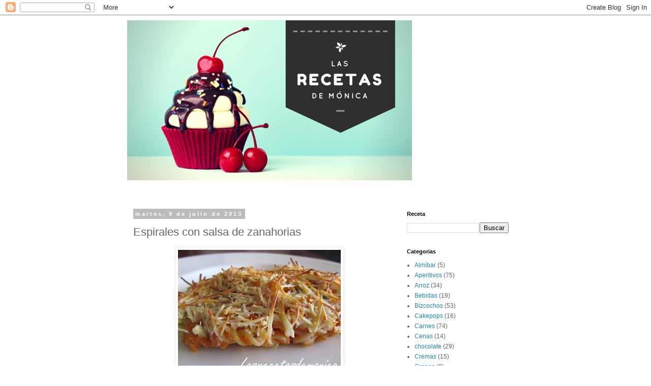

--- FILE ---
content_type: text/html; charset=UTF-8
request_url: http://www.lasrecetasdemonica.com/2013/07/espirales-con-salsa-de-zanahorias.html
body_size: 11620
content:
<!DOCTYPE html>
<html class='v2' dir='ltr' lang='es'>
<head>
<link href='https://www.blogger.com/static/v1/widgets/335934321-css_bundle_v2.css' rel='stylesheet' type='text/css'/>
<meta content='width=1100' name='viewport'/>
<meta content='text/html; charset=UTF-8' http-equiv='Content-Type'/>
<meta content='blogger' name='generator'/>
<link href='http://www.lasrecetasdemonica.com/favicon.ico' rel='icon' type='image/x-icon'/>
<link href='http://www.lasrecetasdemonica.com/2013/07/espirales-con-salsa-de-zanahorias.html' rel='canonical'/>
<link rel="alternate" type="application/atom+xml" title="Las recetas de Mónica - Atom" href="http://www.lasrecetasdemonica.com/feeds/posts/default" />
<link rel="alternate" type="application/rss+xml" title="Las recetas de Mónica - RSS" href="http://www.lasrecetasdemonica.com/feeds/posts/default?alt=rss" />
<link rel="service.post" type="application/atom+xml" title="Las recetas de Mónica - Atom" href="https://www.blogger.com/feeds/2581434584047918416/posts/default" />

<link rel="alternate" type="application/atom+xml" title="Las recetas de Mónica - Atom" href="http://www.lasrecetasdemonica.com/feeds/525395769137425885/comments/default" />
<!--Can't find substitution for tag [blog.ieCssRetrofitLinks]-->
<link href='https://blogger.googleusercontent.com/img/b/R29vZ2xl/AVvXsEiDpiP3LMCa3x_kpgQ2YzQxcbCpsqTZ7_KvGr2Fcm98cu_jSJ3Xd-hN4SA05SZVGlzfzdA0hsLJK1cI9aTkakapRWPTqbn1njnLHdJ8j3VzWjXMFC7KqvT0ULqkzq0_6CbG8gUNdIeexNs/s320/jo.JPG' rel='image_src'/>
<meta content='http://www.lasrecetasdemonica.com/2013/07/espirales-con-salsa-de-zanahorias.html' property='og:url'/>
<meta content='Espirales con salsa de zanahorias' property='og:title'/>
<meta content='   Esta receta es original del blog de Nora, he adaptado las cantidades y le he añadido el gratinado de queso. Os dejo la receta tal y como ...' property='og:description'/>
<meta content='https://blogger.googleusercontent.com/img/b/R29vZ2xl/AVvXsEiDpiP3LMCa3x_kpgQ2YzQxcbCpsqTZ7_KvGr2Fcm98cu_jSJ3Xd-hN4SA05SZVGlzfzdA0hsLJK1cI9aTkakapRWPTqbn1njnLHdJ8j3VzWjXMFC7KqvT0ULqkzq0_6CbG8gUNdIeexNs/w1200-h630-p-k-no-nu/jo.JPG' property='og:image'/>
<title>Las recetas de Mónica: Espirales con salsa de zanahorias</title>
<style id='page-skin-1' type='text/css'><!--
/*
-----------------------------------------------
Blogger Template Style
Name:     Simple
Designer: Blogger
URL:      www.blogger.com
----------------------------------------------- */
/* Content
----------------------------------------------- */
body {
font: normal normal 12px 'Trebuchet MS', Trebuchet, Verdana, sans-serif;
color: #666666;
background: #ffffff none repeat scroll top left;
padding: 0 0 0 0;
}
html body .region-inner {
min-width: 0;
max-width: 100%;
width: auto;
}
h2 {
font-size: 22px;
}
a:link {
text-decoration:none;
color: #2288bb;
}
a:visited {
text-decoration:none;
color: #888888;
}
a:hover {
text-decoration:underline;
color: #33aaff;
}
.body-fauxcolumn-outer .fauxcolumn-inner {
background: transparent none repeat scroll top left;
_background-image: none;
}
.body-fauxcolumn-outer .cap-top {
position: absolute;
z-index: 1;
height: 400px;
width: 100%;
}
.body-fauxcolumn-outer .cap-top .cap-left {
width: 100%;
background: transparent none repeat-x scroll top left;
_background-image: none;
}
.content-outer {
-moz-box-shadow: 0 0 0 rgba(0, 0, 0, .15);
-webkit-box-shadow: 0 0 0 rgba(0, 0, 0, .15);
-goog-ms-box-shadow: 0 0 0 #333333;
box-shadow: 0 0 0 rgba(0, 0, 0, .15);
margin-bottom: 1px;
}
.content-inner {
padding: 10px 40px;
}
.content-inner {
background-color: #ffffff;
}
/* Header
----------------------------------------------- */
.header-outer {
background: transparent none repeat-x scroll 0 -400px;
_background-image: none;
}
.Header h1 {
font: normal normal 40px 'Trebuchet MS',Trebuchet,Verdana,sans-serif;
color: #000000;
text-shadow: 0 0 0 rgba(0, 0, 0, .2);
}
.Header h1 a {
color: #000000;
}
.Header .description {
font-size: 18px;
color: #000000;
}
.header-inner .Header .titlewrapper {
padding: 22px 0;
}
.header-inner .Header .descriptionwrapper {
padding: 0 0;
}
/* Tabs
----------------------------------------------- */
.tabs-inner .section:first-child {
border-top: 0 solid #dddddd;
}
.tabs-inner .section:first-child ul {
margin-top: -1px;
border-top: 1px solid #dddddd;
border-left: 1px solid #dddddd;
border-right: 1px solid #dddddd;
}
.tabs-inner .widget ul {
background: transparent none repeat-x scroll 0 -800px;
_background-image: none;
border-bottom: 1px solid #dddddd;
margin-top: 0;
margin-left: -30px;
margin-right: -30px;
}
.tabs-inner .widget li a {
display: inline-block;
padding: .6em 1em;
font: normal normal 12px 'Trebuchet MS', Trebuchet, Verdana, sans-serif;
color: #000000;
border-left: 1px solid #ffffff;
border-right: 1px solid #dddddd;
}
.tabs-inner .widget li:first-child a {
border-left: none;
}
.tabs-inner .widget li.selected a, .tabs-inner .widget li a:hover {
color: #000000;
background-color: #eeeeee;
text-decoration: none;
}
/* Columns
----------------------------------------------- */
.main-outer {
border-top: 0 solid transparent;
}
.fauxcolumn-left-outer .fauxcolumn-inner {
border-right: 1px solid transparent;
}
.fauxcolumn-right-outer .fauxcolumn-inner {
border-left: 1px solid transparent;
}
/* Headings
----------------------------------------------- */
div.widget > h2,
div.widget h2.title {
margin: 0 0 1em 0;
font: normal bold 11px 'Trebuchet MS',Trebuchet,Verdana,sans-serif;
color: #000000;
}
/* Widgets
----------------------------------------------- */
.widget .zippy {
color: #999999;
text-shadow: 2px 2px 1px rgba(0, 0, 0, .1);
}
.widget .popular-posts ul {
list-style: none;
}
/* Posts
----------------------------------------------- */
h2.date-header {
font: normal bold 11px Arial, Tahoma, Helvetica, FreeSans, sans-serif;
}
.date-header span {
background-color: #bbbbbb;
color: #ffffff;
padding: 0.4em;
letter-spacing: 3px;
margin: inherit;
}
.main-inner {
padding-top: 35px;
padding-bottom: 65px;
}
.main-inner .column-center-inner {
padding: 0 0;
}
.main-inner .column-center-inner .section {
margin: 0 1em;
}
.post {
margin: 0 0 45px 0;
}
h3.post-title, .comments h4 {
font: normal normal 22px 'Trebuchet MS',Trebuchet,Verdana,sans-serif;
margin: .75em 0 0;
}
.post-body {
font-size: 110%;
line-height: 1.4;
position: relative;
}
.post-body img, .post-body .tr-caption-container, .Profile img, .Image img,
.BlogList .item-thumbnail img {
padding: 2px;
background: #ffffff;
border: 1px solid #eeeeee;
-moz-box-shadow: 1px 1px 5px rgba(0, 0, 0, .1);
-webkit-box-shadow: 1px 1px 5px rgba(0, 0, 0, .1);
box-shadow: 1px 1px 5px rgba(0, 0, 0, .1);
}
.post-body img, .post-body .tr-caption-container {
padding: 5px;
}
.post-body .tr-caption-container {
color: #666666;
}
.post-body .tr-caption-container img {
padding: 0;
background: transparent;
border: none;
-moz-box-shadow: 0 0 0 rgba(0, 0, 0, .1);
-webkit-box-shadow: 0 0 0 rgba(0, 0, 0, .1);
box-shadow: 0 0 0 rgba(0, 0, 0, .1);
}
.post-header {
margin: 0 0 1.5em;
line-height: 1.6;
font-size: 90%;
}
.post-footer {
margin: 20px -2px 0;
padding: 5px 10px;
color: #666666;
background-color: #eeeeee;
border-bottom: 1px solid #eeeeee;
line-height: 1.6;
font-size: 90%;
}
#comments .comment-author {
padding-top: 1.5em;
border-top: 1px solid transparent;
background-position: 0 1.5em;
}
#comments .comment-author:first-child {
padding-top: 0;
border-top: none;
}
.avatar-image-container {
margin: .2em 0 0;
}
#comments .avatar-image-container img {
border: 1px solid #eeeeee;
}
/* Comments
----------------------------------------------- */
.comments .comments-content .icon.blog-author {
background-repeat: no-repeat;
background-image: url([data-uri]);
}
.comments .comments-content .loadmore a {
border-top: 1px solid #999999;
border-bottom: 1px solid #999999;
}
.comments .comment-thread.inline-thread {
background-color: #eeeeee;
}
.comments .continue {
border-top: 2px solid #999999;
}
/* Accents
---------------------------------------------- */
.section-columns td.columns-cell {
border-left: 1px solid transparent;
}
.blog-pager {
background: transparent url(//www.blogblog.com/1kt/simple/paging_dot.png) repeat-x scroll top center;
}
.blog-pager-older-link, .home-link,
.blog-pager-newer-link {
background-color: #ffffff;
padding: 5px;
}
.footer-outer {
border-top: 1px dashed #bbbbbb;
}
/* Mobile
----------------------------------------------- */
body.mobile  {
background-size: auto;
}
.mobile .body-fauxcolumn-outer {
background: transparent none repeat scroll top left;
}
.mobile .body-fauxcolumn-outer .cap-top {
background-size: 100% auto;
}
.mobile .content-outer {
-webkit-box-shadow: 0 0 3px rgba(0, 0, 0, .15);
box-shadow: 0 0 3px rgba(0, 0, 0, .15);
}
.mobile .tabs-inner .widget ul {
margin-left: 0;
margin-right: 0;
}
.mobile .post {
margin: 0;
}
.mobile .main-inner .column-center-inner .section {
margin: 0;
}
.mobile .date-header span {
padding: 0.1em 10px;
margin: 0 -10px;
}
.mobile h3.post-title {
margin: 0;
}
.mobile .blog-pager {
background: transparent none no-repeat scroll top center;
}
.mobile .footer-outer {
border-top: none;
}
.mobile .main-inner, .mobile .footer-inner {
background-color: #ffffff;
}
.mobile-index-contents {
color: #666666;
}
.mobile-link-button {
background-color: #2288bb;
}
.mobile-link-button a:link, .mobile-link-button a:visited {
color: #ffffff;
}
.mobile .tabs-inner .section:first-child {
border-top: none;
}
.mobile .tabs-inner .PageList .widget-content {
background-color: #eeeeee;
color: #000000;
border-top: 1px solid #dddddd;
border-bottom: 1px solid #dddddd;
}
.mobile .tabs-inner .PageList .widget-content .pagelist-arrow {
border-left: 1px solid #dddddd;
}

--></style>
<style id='template-skin-1' type='text/css'><!--
body {
min-width: 860px;
}
.content-outer, .content-fauxcolumn-outer, .region-inner {
min-width: 860px;
max-width: 860px;
_width: 860px;
}
.main-inner .columns {
padding-left: 0px;
padding-right: 260px;
}
.main-inner .fauxcolumn-center-outer {
left: 0px;
right: 260px;
/* IE6 does not respect left and right together */
_width: expression(this.parentNode.offsetWidth -
parseInt("0px") -
parseInt("260px") + 'px');
}
.main-inner .fauxcolumn-left-outer {
width: 0px;
}
.main-inner .fauxcolumn-right-outer {
width: 260px;
}
.main-inner .column-left-outer {
width: 0px;
right: 100%;
margin-left: -0px;
}
.main-inner .column-right-outer {
width: 260px;
margin-right: -260px;
}
#layout {
min-width: 0;
}
#layout .content-outer {
min-width: 0;
width: 800px;
}
#layout .region-inner {
min-width: 0;
width: auto;
}
body#layout div.add_widget {
padding: 8px;
}
body#layout div.add_widget a {
margin-left: 32px;
}
--></style>
<link href='https://www.blogger.com/dyn-css/authorization.css?targetBlogID=2581434584047918416&amp;zx=3d4383a2-768a-4c1a-b8d5-8905a7d22240' media='none' onload='if(media!=&#39;all&#39;)media=&#39;all&#39;' rel='stylesheet'/><noscript><link href='https://www.blogger.com/dyn-css/authorization.css?targetBlogID=2581434584047918416&amp;zx=3d4383a2-768a-4c1a-b8d5-8905a7d22240' rel='stylesheet'/></noscript>
<meta name='google-adsense-platform-account' content='ca-host-pub-1556223355139109'/>
<meta name='google-adsense-platform-domain' content='blogspot.com'/>

<!-- data-ad-client=ca-pub-0353830587314103 -->

</head>
<body class='loading variant-simplysimple'>
<div class='navbar section' id='navbar' name='Barra de navegación'><div class='widget Navbar' data-version='1' id='Navbar1'><script type="text/javascript">
    function setAttributeOnload(object, attribute, val) {
      if(window.addEventListener) {
        window.addEventListener('load',
          function(){ object[attribute] = val; }, false);
      } else {
        window.attachEvent('onload', function(){ object[attribute] = val; });
      }
    }
  </script>
<div id="navbar-iframe-container"></div>
<script type="text/javascript" src="https://apis.google.com/js/platform.js"></script>
<script type="text/javascript">
      gapi.load("gapi.iframes:gapi.iframes.style.bubble", function() {
        if (gapi.iframes && gapi.iframes.getContext) {
          gapi.iframes.getContext().openChild({
              url: 'https://www.blogger.com/navbar/2581434584047918416?po\x3d525395769137425885\x26origin\x3dhttp://www.lasrecetasdemonica.com',
              where: document.getElementById("navbar-iframe-container"),
              id: "navbar-iframe"
          });
        }
      });
    </script><script type="text/javascript">
(function() {
var script = document.createElement('script');
script.type = 'text/javascript';
script.src = '//pagead2.googlesyndication.com/pagead/js/google_top_exp.js';
var head = document.getElementsByTagName('head')[0];
if (head) {
head.appendChild(script);
}})();
</script>
</div></div>
<div class='body-fauxcolumns'>
<div class='fauxcolumn-outer body-fauxcolumn-outer'>
<div class='cap-top'>
<div class='cap-left'></div>
<div class='cap-right'></div>
</div>
<div class='fauxborder-left'>
<div class='fauxborder-right'></div>
<div class='fauxcolumn-inner'>
</div>
</div>
<div class='cap-bottom'>
<div class='cap-left'></div>
<div class='cap-right'></div>
</div>
</div>
</div>
<div class='content'>
<div class='content-fauxcolumns'>
<div class='fauxcolumn-outer content-fauxcolumn-outer'>
<div class='cap-top'>
<div class='cap-left'></div>
<div class='cap-right'></div>
</div>
<div class='fauxborder-left'>
<div class='fauxborder-right'></div>
<div class='fauxcolumn-inner'>
</div>
</div>
<div class='cap-bottom'>
<div class='cap-left'></div>
<div class='cap-right'></div>
</div>
</div>
</div>
<div class='content-outer'>
<div class='content-cap-top cap-top'>
<div class='cap-left'></div>
<div class='cap-right'></div>
</div>
<div class='fauxborder-left content-fauxborder-left'>
<div class='fauxborder-right content-fauxborder-right'></div>
<div class='content-inner'>
<header>
<div class='header-outer'>
<div class='header-cap-top cap-top'>
<div class='cap-left'></div>
<div class='cap-right'></div>
</div>
<div class='fauxborder-left header-fauxborder-left'>
<div class='fauxborder-right header-fauxborder-right'></div>
<div class='region-inner header-inner'>
<div class='header section' id='header' name='Cabecera'><div class='widget Header' data-version='1' id='Header1'>
<div id='header-inner'>
<a href='http://www.lasrecetasdemonica.com/' style='display: block'>
<img alt='Las recetas de Mónica' height='315px; ' id='Header1_headerimg' src='https://blogger.googleusercontent.com/img/b/R29vZ2xl/AVvXsEjk-iUU_nj-DMMK8bcEyB8ZI2airjuCueHgTZZgDZ75N2t7aykoWlsWQbPWiISM9ZpwKYVugV7O4G-Txl-Hn-AywrGcPZbpzlYMZ6GN1uGfY_wcVlVSWbSf1Eee_SXaM20xSGM0bLyocdo/s860-r/LAS+RECETAS+DE+MONICA.png' style='display: block' width='560px; '/>
</a>
<div class='descriptionwrapper'>
<p class='description'><span>
</span></p>
</div>
</div>
</div></div>
</div>
</div>
<div class='header-cap-bottom cap-bottom'>
<div class='cap-left'></div>
<div class='cap-right'></div>
</div>
</div>
</header>
<div class='tabs-outer'>
<div class='tabs-cap-top cap-top'>
<div class='cap-left'></div>
<div class='cap-right'></div>
</div>
<div class='fauxborder-left tabs-fauxborder-left'>
<div class='fauxborder-right tabs-fauxborder-right'></div>
<div class='region-inner tabs-inner'>
<div class='tabs no-items section' id='crosscol' name='Multicolumnas'></div>
<div class='tabs no-items section' id='crosscol-overflow' name='Cross-Column 2'></div>
</div>
</div>
<div class='tabs-cap-bottom cap-bottom'>
<div class='cap-left'></div>
<div class='cap-right'></div>
</div>
</div>
<div class='main-outer'>
<div class='main-cap-top cap-top'>
<div class='cap-left'></div>
<div class='cap-right'></div>
</div>
<div class='fauxborder-left main-fauxborder-left'>
<div class='fauxborder-right main-fauxborder-right'></div>
<div class='region-inner main-inner'>
<div class='columns fauxcolumns'>
<div class='fauxcolumn-outer fauxcolumn-center-outer'>
<div class='cap-top'>
<div class='cap-left'></div>
<div class='cap-right'></div>
</div>
<div class='fauxborder-left'>
<div class='fauxborder-right'></div>
<div class='fauxcolumn-inner'>
</div>
</div>
<div class='cap-bottom'>
<div class='cap-left'></div>
<div class='cap-right'></div>
</div>
</div>
<div class='fauxcolumn-outer fauxcolumn-left-outer'>
<div class='cap-top'>
<div class='cap-left'></div>
<div class='cap-right'></div>
</div>
<div class='fauxborder-left'>
<div class='fauxborder-right'></div>
<div class='fauxcolumn-inner'>
</div>
</div>
<div class='cap-bottom'>
<div class='cap-left'></div>
<div class='cap-right'></div>
</div>
</div>
<div class='fauxcolumn-outer fauxcolumn-right-outer'>
<div class='cap-top'>
<div class='cap-left'></div>
<div class='cap-right'></div>
</div>
<div class='fauxborder-left'>
<div class='fauxborder-right'></div>
<div class='fauxcolumn-inner'>
</div>
</div>
<div class='cap-bottom'>
<div class='cap-left'></div>
<div class='cap-right'></div>
</div>
</div>
<!-- corrects IE6 width calculation -->
<div class='columns-inner'>
<div class='column-center-outer'>
<div class='column-center-inner'>
<div class='main section' id='main' name='Principal'><div class='widget Blog' data-version='1' id='Blog1'>
<div class='blog-posts hfeed'>

          <div class="date-outer">
        
<h2 class='date-header'><span>martes, 9 de julio de 2013</span></h2>

          <div class="date-posts">
        
<div class='post-outer'>
<div class='post hentry uncustomized-post-template' itemprop='blogPost' itemscope='itemscope' itemtype='http://schema.org/BlogPosting'>
<meta content='https://blogger.googleusercontent.com/img/b/R29vZ2xl/AVvXsEiDpiP3LMCa3x_kpgQ2YzQxcbCpsqTZ7_KvGr2Fcm98cu_jSJ3Xd-hN4SA05SZVGlzfzdA0hsLJK1cI9aTkakapRWPTqbn1njnLHdJ8j3VzWjXMFC7KqvT0ULqkzq0_6CbG8gUNdIeexNs/s320/jo.JPG' itemprop='image_url'/>
<meta content='2581434584047918416' itemprop='blogId'/>
<meta content='525395769137425885' itemprop='postId'/>
<a name='525395769137425885'></a>
<h3 class='post-title entry-title' itemprop='name'>
Espirales con salsa de zanahorias
</h3>
<div class='post-header'>
<div class='post-header-line-1'></div>
</div>
<div class='post-body entry-content' id='post-body-525395769137425885' itemprop='description articleBody'>
<div class="separator" style="clear: both; text-align: center;">
<a href="https://blogger.googleusercontent.com/img/b/R29vZ2xl/AVvXsEiDpiP3LMCa3x_kpgQ2YzQxcbCpsqTZ7_KvGr2Fcm98cu_jSJ3Xd-hN4SA05SZVGlzfzdA0hsLJK1cI9aTkakapRWPTqbn1njnLHdJ8j3VzWjXMFC7KqvT0ULqkzq0_6CbG8gUNdIeexNs/s1600/jo.JPG" imageanchor="1" style="margin-left: 1em; margin-right: 1em;"><img border="0" height="240" src="https://blogger.googleusercontent.com/img/b/R29vZ2xl/AVvXsEiDpiP3LMCa3x_kpgQ2YzQxcbCpsqTZ7_KvGr2Fcm98cu_jSJ3Xd-hN4SA05SZVGlzfzdA0hsLJK1cI9aTkakapRWPTqbn1njnLHdJ8j3VzWjXMFC7KqvT0ULqkzq0_6CbG8gUNdIeexNs/s320/jo.JPG" width="320" /></a></div>
<div style="text-align: justify;">
Esta receta es original del blog de Nora, he adaptado las cantidades y le he añadido el gratinado de queso. Os dejo la receta tal y como yo la he hecho. Estas cantidades son para dos personas, si sois más, sólo tenéis que duplicar o triplicar los ingredientes según el número de comensales. Están realmente exquisitos, y es un sabor distinto y sorprendente. Os animo a probarlos.</div>
<div style="text-align: justify;">
<b>Ingredientes:</b></div>
<div style="text-align: justify;">
200gr de espirales cocidas y escurridas según las instrucciones del paquete (se puede utilizar cualquier tipo de pasta).</div>
<div style="text-align: justify;">
2 zanahorias.</div>
<div style="text-align: justify;">
1 cebolla pequeña.</div>
<div style="text-align: justify;">
1/2 cucharadita de pimentón dulce (de la Vera, por supuesto).</div>
<div style="text-align: justify;">
1 tomate mediano triturado.</div>
<div style="text-align: justify;">
1/2 brick de nata para cocinar (yo uso el preparado vegetal del Mercadona que es menos calórico).</div>
<div style="text-align: justify;">
1 pastilla de caldo de pollo.</div>
<div style="text-align: justify;">
Sal, pimienta y comino.<br />
Queso rallado para gratinar.</div>
<div style="text-align: justify;">
<b>Preparación:</b></div>
<div style="text-align: justify;">
<br />
<ol>
<li>En una sartén ponemos un poco de aceite y echamos la cebolla muy picada y la zanahoria rallada.&nbsp;</li>
<li>Cuando estén hechas, añadimos el tomate triturado, la pastilla de caldo de pollo y el pimentón. Añadimos una pizca de pimienta, sal al gusto y espolvoreamos un poco de comino.&nbsp;</li>
<li>Dejamos cocer para que se haga el tomate y cuando veamos que está casi listo, añadimos la nata y dejamos un minuto más cociendo.&nbsp;</li>
<li>Ponemos la pasta en una fuente para horno y la salamos al gusto. Echamos la salsa por encima de la pasta, cubrimos de queso para gratinar y lo metemos en el horno a 180º hasta que veamos que el queso está doradito. Si los servís con un buen vino, será una combinación deliciosa, &#191;A qué esperáis para probarlos?&nbsp;</li>
</ol>
</div>
<div style='clear: both;'></div>
</div>
<div class='post-footer'>
<div class='post-footer-line post-footer-line-1'>
<span class='post-author vcard'>
Publicado por
<span class='fn' itemprop='author' itemscope='itemscope' itemtype='http://schema.org/Person'>
<span itemprop='name'>Mónica</span>
</span>
</span>
<span class='post-timestamp'>
en
<meta content='http://www.lasrecetasdemonica.com/2013/07/espirales-con-salsa-de-zanahorias.html' itemprop='url'/>
<a class='timestamp-link' href='http://www.lasrecetasdemonica.com/2013/07/espirales-con-salsa-de-zanahorias.html' rel='bookmark' title='permanent link'><abbr class='published' itemprop='datePublished' title='2013-07-09T09:37:00+02:00'>9:37</abbr></a>
</span>
<span class='post-comment-link'>
</span>
<span class='post-icons'>
<span class='item-control blog-admin pid-254823152'>
<a href='https://www.blogger.com/post-edit.g?blogID=2581434584047918416&postID=525395769137425885&from=pencil' title='Editar entrada'>
<img alt='' class='icon-action' height='18' src='https://resources.blogblog.com/img/icon18_edit_allbkg.gif' width='18'/>
</a>
</span>
</span>
<div class='post-share-buttons goog-inline-block'>
<a class='goog-inline-block share-button sb-email' href='https://www.blogger.com/share-post.g?blogID=2581434584047918416&postID=525395769137425885&target=email' target='_blank' title='Enviar por correo electrónico'><span class='share-button-link-text'>Enviar por correo electrónico</span></a><a class='goog-inline-block share-button sb-blog' href='https://www.blogger.com/share-post.g?blogID=2581434584047918416&postID=525395769137425885&target=blog' onclick='window.open(this.href, "_blank", "height=270,width=475"); return false;' target='_blank' title='Escribe un blog'><span class='share-button-link-text'>Escribe un blog</span></a><a class='goog-inline-block share-button sb-twitter' href='https://www.blogger.com/share-post.g?blogID=2581434584047918416&postID=525395769137425885&target=twitter' target='_blank' title='Compartir en X'><span class='share-button-link-text'>Compartir en X</span></a><a class='goog-inline-block share-button sb-facebook' href='https://www.blogger.com/share-post.g?blogID=2581434584047918416&postID=525395769137425885&target=facebook' onclick='window.open(this.href, "_blank", "height=430,width=640"); return false;' target='_blank' title='Compartir con Facebook'><span class='share-button-link-text'>Compartir con Facebook</span></a><a class='goog-inline-block share-button sb-pinterest' href='https://www.blogger.com/share-post.g?blogID=2581434584047918416&postID=525395769137425885&target=pinterest' target='_blank' title='Compartir en Pinterest'><span class='share-button-link-text'>Compartir en Pinterest</span></a>
</div>
</div>
<div class='post-footer-line post-footer-line-2'>
<span class='post-labels'>
Etiquetas:
<a href='http://www.lasrecetasdemonica.com/search/label/Pastas' rel='tag'>Pastas</a>
</span>
</div>
<div class='post-footer-line post-footer-line-3'>
<span class='post-location'>
</span>
</div>
</div>
</div>
<div class='comments' id='comments'>
<a name='comments'></a>
<h4>No hay comentarios:</h4>
<div id='Blog1_comments-block-wrapper'>
<dl class='avatar-comment-indent' id='comments-block'>
</dl>
</div>
<p class='comment-footer'>
<div class='comment-form'>
<a name='comment-form'></a>
<h4 id='comment-post-message'>Publicar un comentario</h4>
<p>
</p>
<a href='https://www.blogger.com/comment/frame/2581434584047918416?po=525395769137425885&hl=es&saa=85391&origin=http://www.lasrecetasdemonica.com' id='comment-editor-src'></a>
<iframe allowtransparency='true' class='blogger-iframe-colorize blogger-comment-from-post' frameborder='0' height='410px' id='comment-editor' name='comment-editor' src='' width='100%'></iframe>
<script src='https://www.blogger.com/static/v1/jsbin/2830521187-comment_from_post_iframe.js' type='text/javascript'></script>
<script type='text/javascript'>
      BLOG_CMT_createIframe('https://www.blogger.com/rpc_relay.html');
    </script>
</div>
</p>
</div>
</div>

        </div></div>
      
</div>
<div class='blog-pager' id='blog-pager'>
<span id='blog-pager-newer-link'>
<a class='blog-pager-newer-link' href='http://www.lasrecetasdemonica.com/2013/07/calabacines-rellenos-de-pollo.html' id='Blog1_blog-pager-newer-link' title='Entrada más reciente'>Entrada más reciente</a>
</span>
<span id='blog-pager-older-link'>
<a class='blog-pager-older-link' href='http://www.lasrecetasdemonica.com/2013/07/cake-de-peras-avellanas-y-canela.html' id='Blog1_blog-pager-older-link' title='Entrada antigua'>Entrada antigua</a>
</span>
<a class='home-link' href='http://www.lasrecetasdemonica.com/'>Inicio</a>
</div>
<div class='clear'></div>
<div class='post-feeds'>
<div class='feed-links'>
Suscribirse a:
<a class='feed-link' href='http://www.lasrecetasdemonica.com/feeds/525395769137425885/comments/default' target='_blank' type='application/atom+xml'>Enviar comentarios (Atom)</a>
</div>
</div>
</div></div>
</div>
</div>
<div class='column-left-outer'>
<div class='column-left-inner'>
<aside>
</aside>
</div>
</div>
<div class='column-right-outer'>
<div class='column-right-inner'>
<aside>
<div class='sidebar section' id='sidebar-right-1'><div class='widget BlogSearch' data-version='1' id='BlogSearch1'>
<h2 class='title'>Receta</h2>
<div class='widget-content'>
<div id='BlogSearch1_form'>
<form action='http://www.lasrecetasdemonica.com/search' class='gsc-search-box' target='_top'>
<table cellpadding='0' cellspacing='0' class='gsc-search-box'>
<tbody>
<tr>
<td class='gsc-input'>
<input autocomplete='off' class='gsc-input' name='q' size='10' title='search' type='text' value=''/>
</td>
<td class='gsc-search-button'>
<input class='gsc-search-button' title='search' type='submit' value='Buscar'/>
</td>
</tr>
</tbody>
</table>
</form>
</div>
</div>
<div class='clear'></div>
</div><div class='widget Label' data-version='1' id='Label1'>
<h2>Categorias</h2>
<div class='widget-content list-label-widget-content'>
<ul>
<li>
<a dir='ltr' href='http://www.lasrecetasdemonica.com/search/label/Alm%C3%ADbar'>Almíbar</a>
<span dir='ltr'>(5)</span>
</li>
<li>
<a dir='ltr' href='http://www.lasrecetasdemonica.com/search/label/Aperitivos'>Aperitivos</a>
<span dir='ltr'>(75)</span>
</li>
<li>
<a dir='ltr' href='http://www.lasrecetasdemonica.com/search/label/Arroz'>Arroz</a>
<span dir='ltr'>(34)</span>
</li>
<li>
<a dir='ltr' href='http://www.lasrecetasdemonica.com/search/label/Bebidas'>Bebidas</a>
<span dir='ltr'>(19)</span>
</li>
<li>
<a dir='ltr' href='http://www.lasrecetasdemonica.com/search/label/Bizcochos'>Bizcochos</a>
<span dir='ltr'>(53)</span>
</li>
<li>
<a dir='ltr' href='http://www.lasrecetasdemonica.com/search/label/Cakepops'>Cakepops</a>
<span dir='ltr'>(16)</span>
</li>
<li>
<a dir='ltr' href='http://www.lasrecetasdemonica.com/search/label/Carnes'>Carnes</a>
<span dir='ltr'>(74)</span>
</li>
<li>
<a dir='ltr' href='http://www.lasrecetasdemonica.com/search/label/Cenas'>Cenas</a>
<span dir='ltr'>(14)</span>
</li>
<li>
<a dir='ltr' href='http://www.lasrecetasdemonica.com/search/label/chocolate'>chocolate</a>
<span dir='ltr'>(29)</span>
</li>
<li>
<a dir='ltr' href='http://www.lasrecetasdemonica.com/search/label/Cremas'>Cremas</a>
<span dir='ltr'>(15)</span>
</li>
<li>
<a dir='ltr' href='http://www.lasrecetasdemonica.com/search/label/Crepes'>Crepes</a>
<span dir='ltr'>(8)</span>
</li>
<li>
<a dir='ltr' href='http://www.lasrecetasdemonica.com/search/label/Cupcakes'>Cupcakes</a>
<span dir='ltr'>(24)</span>
</li>
<li>
<a dir='ltr' href='http://www.lasrecetasdemonica.com/search/label/Desayunos%20saludables'>Desayunos saludables</a>
<span dir='ltr'>(54)</span>
</li>
<li>
<a dir='ltr' href='http://www.lasrecetasdemonica.com/search/label/Donuts'>Donuts</a>
<span dir='ltr'>(14)</span>
</li>
<li>
<a dir='ltr' href='http://www.lasrecetasdemonica.com/search/label/Dulces%20%C3%A1rabes'>Dulces árabes</a>
<span dir='ltr'>(6)</span>
</li>
<li>
<a dir='ltr' href='http://www.lasrecetasdemonica.com/search/label/Dulces%20de%20Navidad'>Dulces de Navidad</a>
<span dir='ltr'>(43)</span>
</li>
<li>
<a dir='ltr' href='http://www.lasrecetasdemonica.com/search/label/Dulces%20saludables'>Dulces saludables</a>
<span dir='ltr'>(4)</span>
</li>
<li>
<a dir='ltr' href='http://www.lasrecetasdemonica.com/search/label/Dulces%20y%20Postres'>Dulces y Postres</a>
<span dir='ltr'>(154)</span>
</li>
<li>
<a dir='ltr' href='http://www.lasrecetasdemonica.com/search/label/Empanadas'>Empanadas</a>
<span dir='ltr'>(12)</span>
</li>
<li>
<a dir='ltr' href='http://www.lasrecetasdemonica.com/search/label/Ensaladas'>Ensaladas</a>
<span dir='ltr'>(84)</span>
</li>
<li>
<a dir='ltr' href='http://www.lasrecetasdemonica.com/search/label/Entrantes'>Entrantes</a>
<span dir='ltr'>(207)</span>
</li>
<li>
<a dir='ltr' href='http://www.lasrecetasdemonica.com/search/label/Galletas'>Galletas</a>
<span dir='ltr'>(42)</span>
</li>
<li>
<a dir='ltr' href='http://www.lasrecetasdemonica.com/search/label/Gofres'>Gofres</a>
<span dir='ltr'>(5)</span>
</li>
<li>
<a dir='ltr' href='http://www.lasrecetasdemonica.com/search/label/Granola'>Granola</a>
<span dir='ltr'>(4)</span>
</li>
<li>
<a dir='ltr' href='http://www.lasrecetasdemonica.com/search/label/Guisos'>Guisos</a>
<span dir='ltr'>(26)</span>
</li>
<li>
<a dir='ltr' href='http://www.lasrecetasdemonica.com/search/label/Hamburguesas%20vegetales'>Hamburguesas vegetales</a>
<span dir='ltr'>(5)</span>
</li>
<li>
<a dir='ltr' href='http://www.lasrecetasdemonica.com/search/label/Helados'>Helados</a>
<span dir='ltr'>(32)</span>
</li>
<li>
<a dir='ltr' href='http://www.lasrecetasdemonica.com/search/label/Hojaldre'>Hojaldre</a>
<span dir='ltr'>(3)</span>
</li>
<li>
<a dir='ltr' href='http://www.lasrecetasdemonica.com/search/label/Huevos'>Huevos</a>
<span dir='ltr'>(18)</span>
</li>
<li>
<a dir='ltr' href='http://www.lasrecetasdemonica.com/search/label/japonesas'>japonesas</a>
<span dir='ltr'>(1)</span>
</li>
<li>
<a dir='ltr' href='http://www.lasrecetasdemonica.com/search/label/Legumbres'>Legumbres</a>
<span dir='ltr'>(45)</span>
</li>
<li>
<a dir='ltr' href='http://www.lasrecetasdemonica.com/search/label/Magdalenas'>Magdalenas</a>
<span dir='ltr'>(8)</span>
</li>
<li>
<a dir='ltr' href='http://www.lasrecetasdemonica.com/search/label/Mariscos'>Mariscos</a>
<span dir='ltr'>(5)</span>
</li>
<li>
<a dir='ltr' href='http://www.lasrecetasdemonica.com/search/label/Masas'>Masas</a>
<span dir='ltr'>(5)</span>
</li>
<li>
<a dir='ltr' href='http://www.lasrecetasdemonica.com/search/label/Mermeladas'>Mermeladas</a>
<span dir='ltr'>(13)</span>
</li>
<li>
<a dir='ltr' href='http://www.lasrecetasdemonica.com/search/label/Mesa%20dulce'>Mesa dulce</a>
<span dir='ltr'>(4)</span>
</li>
<li>
<a dir='ltr' href='http://www.lasrecetasdemonica.com/search/label/Microondas'>Microondas</a>
<span dir='ltr'>(1)</span>
</li>
<li>
<a dir='ltr' href='http://www.lasrecetasdemonica.com/search/label/Mis%20recetas%20preferidas'>Mis recetas preferidas</a>
<span dir='ltr'>(138)</span>
</li>
<li>
<a dir='ltr' href='http://www.lasrecetasdemonica.com/search/label/Mis%20recetas%20preferidas%20saludables'>Mis recetas preferidas saludables</a>
<span dir='ltr'>(12)</span>
</li>
<li>
<a dir='ltr' href='http://www.lasrecetasdemonica.com/search/label/Olla%20GM'>Olla GM</a>
<span dir='ltr'>(28)</span>
</li>
<li>
<a dir='ltr' href='http://www.lasrecetasdemonica.com/search/label/Pan'>Pan</a>
<span dir='ltr'>(52)</span>
</li>
<li>
<a dir='ltr' href='http://www.lasrecetasdemonica.com/search/label/Pastas'>Pastas</a>
<span dir='ltr'>(40)</span>
</li>
<li>
<a dir='ltr' href='http://www.lasrecetasdemonica.com/search/label/Pastel%20salado'>Pastel salado</a>
<span dir='ltr'>(36)</span>
</li>
<li>
<a dir='ltr' href='http://www.lasrecetasdemonica.com/search/label/Pat%C3%A9s'>Patés</a>
<span dir='ltr'>(9)</span>
</li>
<li>
<a dir='ltr' href='http://www.lasrecetasdemonica.com/search/label/Pescados'>Pescados</a>
<span dir='ltr'>(98)</span>
</li>
<li>
<a dir='ltr' href='http://www.lasrecetasdemonica.com/search/label/Pizzas'>Pizzas</a>
<span dir='ltr'>(9)</span>
</li>
<li>
<a dir='ltr' href='http://www.lasrecetasdemonica.com/search/label/Postres%20saludables'>Postres saludables</a>
<span dir='ltr'>(69)</span>
</li>
<li>
<a dir='ltr' href='http://www.lasrecetasdemonica.com/search/label/Premios'>Premios</a>
<span dir='ltr'>(1)</span>
</li>
<li>
<a dir='ltr' href='http://www.lasrecetasdemonica.com/search/label/Pulpo'>Pulpo</a>
<span dir='ltr'>(1)</span>
</li>
<li>
<a dir='ltr' href='http://www.lasrecetasdemonica.com/search/label/Quesos'>Quesos</a>
<span dir='ltr'>(34)</span>
</li>
<li>
<a dir='ltr' href='http://www.lasrecetasdemonica.com/search/label/Quinoa'>Quinoa</a>
<span dir='ltr'>(11)</span>
</li>
<li>
<a dir='ltr' href='http://www.lasrecetasdemonica.com/search/label/Recetas%20con%20calabac%C3%ADn'>Recetas con calabacín</a>
<span dir='ltr'>(24)</span>
</li>
<li>
<a dir='ltr' href='http://www.lasrecetasdemonica.com/search/label/Recetas%20de%20dieta'>Recetas de dieta</a>
<span dir='ltr'>(125)</span>
</li>
<li>
<a dir='ltr' href='http://www.lasrecetasdemonica.com/search/label/Rellenos%20para%20tartas'>Rellenos para tartas</a>
<span dir='ltr'>(20)</span>
</li>
<li>
<a dir='ltr' href='http://www.lasrecetasdemonica.com/search/label/Salsas'>Salsas</a>
<span dir='ltr'>(21)</span>
</li>
<li>
<a dir='ltr' href='http://www.lasrecetasdemonica.com/search/label/Saludables'>Saludables</a>
<span dir='ltr'>(451)</span>
</li>
<li>
<a dir='ltr' href='http://www.lasrecetasdemonica.com/search/label/Sopas'>Sopas</a>
<span dir='ltr'>(10)</span>
</li>
<li>
<a dir='ltr' href='http://www.lasrecetasdemonica.com/search/label/Tartas'>Tartas</a>
<span dir='ltr'>(73)</span>
</li>
<li>
<a dir='ltr' href='http://www.lasrecetasdemonica.com/search/label/Tartas%20de%20queso'>Tartas de queso</a>
<span dir='ltr'>(17)</span>
</li>
<li>
<a dir='ltr' href='http://www.lasrecetasdemonica.com/search/label/Tartas%20Fondant'>Tartas Fondant</a>
<span dir='ltr'>(53)</span>
</li>
<li>
<a dir='ltr' href='http://www.lasrecetasdemonica.com/search/label/Tartas%20sin%20horno'>Tartas sin horno</a>
<span dir='ltr'>(16)</span>
</li>
<li>
<a dir='ltr' href='http://www.lasrecetasdemonica.com/search/label/Tofu'>Tofu</a>
<span dir='ltr'>(6)</span>
</li>
<li>
<a dir='ltr' href='http://www.lasrecetasdemonica.com/search/label/Tortitas'>Tortitas</a>
<span dir='ltr'>(15)</span>
</li>
<li>
<a dir='ltr' href='http://www.lasrecetasdemonica.com/search/label/Tostas'>Tostas</a>
<span dir='ltr'>(1)</span>
</li>
<li>
<a dir='ltr' href='http://www.lasrecetasdemonica.com/search/label/Tutorial'>Tutorial</a>
<span dir='ltr'>(2)</span>
</li>
<li>
<a dir='ltr' href='http://www.lasrecetasdemonica.com/search/label/veganas'>veganas</a>
<span dir='ltr'>(119)</span>
</li>
<li>
<a dir='ltr' href='http://www.lasrecetasdemonica.com/search/label/Vegetarianas'>Vegetarianas</a>
<span dir='ltr'>(127)</span>
</li>
<li>
<a dir='ltr' href='http://www.lasrecetasdemonica.com/search/label/Verduras'>Verduras</a>
<span dir='ltr'>(135)</span>
</li>
</ul>
<div class='clear'></div>
</div>
</div><div class='widget PopularPosts' data-version='1' id='PopularPosts1'>
<h2>Recetas más vistas</h2>
<div class='widget-content popular-posts'>
<ul>
<li>
<a href='http://www.lasrecetasdemonica.com/2015/03/palmera-gigante-rellena-de-kinder.html'>Palmera gigante rellena de Kinder</a>
</li>
<li>
<a href='http://www.lasrecetasdemonica.com/2012/12/tutorial-para-modelar-pocoyo.html'>Tutorial para modelar a Pocoyó</a>
</li>
<li>
<a href='http://www.lasrecetasdemonica.com/2012/09/bizcocho-genoves-de-chocolate-blanco.html'>Bizcocho genovés de chocolate blanco</a>
</li>
<li>
<a href='http://www.lasrecetasdemonica.com/2013/05/polvito-uruguayo.html'>Polvito uruguayo</a>
</li>
<li>
<a href='http://www.lasrecetasdemonica.com/2018/07/conservas-al-vacio-con-y-sin-olla-gm.html'>Conservas al vacío con y sin olla GM</a>
</li>
<li>
<a href='http://www.lasrecetasdemonica.com/2014/10/bizcocho-de-calabaza-en-olla-gm-y-sin.html'>Bizcocho de calabaza en olla GM y sin ella</a>
</li>
<li>
<a href='http://www.lasrecetasdemonica.com/2013/07/fideua-de-gambas-y-choco.html'>Fideuá de gambas y choco</a>
</li>
<li>
<a href='http://www.lasrecetasdemonica.com/2019/03/bacalao-al-pimenton-en-estuche-lekue.html'>Bacalao al pimentón en estuche Lekué</a>
</li>
<li>
<a href='http://www.lasrecetasdemonica.com/2013/03/morcilla-patatera-con-miel.html'>Morcilla patatera con miel</a>
</li>
</ul>
<div class='clear'></div>
</div>
</div><div class='widget Subscribe' data-version='1' id='Subscribe1'>
<div style='white-space:nowrap'>
<h2 class='title'>Subcribirse</h2>
<div class='widget-content'>
<div class='subscribe-wrapper subscribe-type-POST'>
<div class='subscribe expanded subscribe-type-POST' id='SW_READER_LIST_Subscribe1POST' style='display:none;'>
<div class='top'>
<span class='inner' onclick='return(_SW_toggleReaderList(event, "Subscribe1POST"));'>
<img class='subscribe-dropdown-arrow' src='https://resources.blogblog.com/img/widgets/arrow_dropdown.gif'/>
<img align='absmiddle' alt='' border='0' class='feed-icon' src='https://resources.blogblog.com/img/icon_feed12.png'/>
Entradas
</span>
<div class='feed-reader-links'>
<a class='feed-reader-link' href='https://www.netvibes.com/subscribe.php?url=http%3A%2F%2Fwww.lasrecetasdemonica.com%2Ffeeds%2Fposts%2Fdefault' target='_blank'>
<img src='https://resources.blogblog.com/img/widgets/subscribe-netvibes.png'/>
</a>
<a class='feed-reader-link' href='https://add.my.yahoo.com/content?url=http%3A%2F%2Fwww.lasrecetasdemonica.com%2Ffeeds%2Fposts%2Fdefault' target='_blank'>
<img src='https://resources.blogblog.com/img/widgets/subscribe-yahoo.png'/>
</a>
<a class='feed-reader-link' href='http://www.lasrecetasdemonica.com/feeds/posts/default' target='_blank'>
<img align='absmiddle' class='feed-icon' src='https://resources.blogblog.com/img/icon_feed12.png'/>
                  Atom
                </a>
</div>
</div>
<div class='bottom'></div>
</div>
<div class='subscribe' id='SW_READER_LIST_CLOSED_Subscribe1POST' onclick='return(_SW_toggleReaderList(event, "Subscribe1POST"));'>
<div class='top'>
<span class='inner'>
<img class='subscribe-dropdown-arrow' src='https://resources.blogblog.com/img/widgets/arrow_dropdown.gif'/>
<span onclick='return(_SW_toggleReaderList(event, "Subscribe1POST"));'>
<img align='absmiddle' alt='' border='0' class='feed-icon' src='https://resources.blogblog.com/img/icon_feed12.png'/>
Entradas
</span>
</span>
</div>
<div class='bottom'></div>
</div>
</div>
<div class='subscribe-wrapper subscribe-type-PER_POST'>
<div class='subscribe expanded subscribe-type-PER_POST' id='SW_READER_LIST_Subscribe1PER_POST' style='display:none;'>
<div class='top'>
<span class='inner' onclick='return(_SW_toggleReaderList(event, "Subscribe1PER_POST"));'>
<img class='subscribe-dropdown-arrow' src='https://resources.blogblog.com/img/widgets/arrow_dropdown.gif'/>
<img align='absmiddle' alt='' border='0' class='feed-icon' src='https://resources.blogblog.com/img/icon_feed12.png'/>
Comentarios
</span>
<div class='feed-reader-links'>
<a class='feed-reader-link' href='https://www.netvibes.com/subscribe.php?url=http%3A%2F%2Fwww.lasrecetasdemonica.com%2Ffeeds%2F525395769137425885%2Fcomments%2Fdefault' target='_blank'>
<img src='https://resources.blogblog.com/img/widgets/subscribe-netvibes.png'/>
</a>
<a class='feed-reader-link' href='https://add.my.yahoo.com/content?url=http%3A%2F%2Fwww.lasrecetasdemonica.com%2Ffeeds%2F525395769137425885%2Fcomments%2Fdefault' target='_blank'>
<img src='https://resources.blogblog.com/img/widgets/subscribe-yahoo.png'/>
</a>
<a class='feed-reader-link' href='http://www.lasrecetasdemonica.com/feeds/525395769137425885/comments/default' target='_blank'>
<img align='absmiddle' class='feed-icon' src='https://resources.blogblog.com/img/icon_feed12.png'/>
                  Atom
                </a>
</div>
</div>
<div class='bottom'></div>
</div>
<div class='subscribe' id='SW_READER_LIST_CLOSED_Subscribe1PER_POST' onclick='return(_SW_toggleReaderList(event, "Subscribe1PER_POST"));'>
<div class='top'>
<span class='inner'>
<img class='subscribe-dropdown-arrow' src='https://resources.blogblog.com/img/widgets/arrow_dropdown.gif'/>
<span onclick='return(_SW_toggleReaderList(event, "Subscribe1PER_POST"));'>
<img align='absmiddle' alt='' border='0' class='feed-icon' src='https://resources.blogblog.com/img/icon_feed12.png'/>
Comentarios
</span>
</span>
</div>
<div class='bottom'></div>
</div>
</div>
<div style='clear:both'></div>
</div>
</div>
<div class='clear'></div>
</div><div class='widget AdSense' data-version='1' id='AdSense1'>
<div class='widget-content'>
<script type="text/javascript"><!--
google_ad_client="pub-0353830587314103";
google_ad_host="pub-1556223355139109";
google_ad_width=160;
google_ad_height=600;
google_ad_format="160x600_as";
google_ad_type="text_image";
google_ad_host_channel="0001";
google_color_border="FFFFFF";
google_color_bg="FFFFFF";
google_color_link="000000";
google_color_url="213ABB";
google_color_text="222222";
//--></script>
<script type="text/javascript"
  src="http://pagead2.googlesyndication.com/pagead/show_ads.js">
</script>
<div class='clear'></div>
</div>
</div></div>
</aside>
</div>
</div>
</div>
<div style='clear: both'></div>
<!-- columns -->
</div>
<!-- main -->
</div>
</div>
<div class='main-cap-bottom cap-bottom'>
<div class='cap-left'></div>
<div class='cap-right'></div>
</div>
</div>
<footer>
<div class='footer-outer'>
<div class='footer-cap-top cap-top'>
<div class='cap-left'></div>
<div class='cap-right'></div>
</div>
<div class='fauxborder-left footer-fauxborder-left'>
<div class='fauxborder-right footer-fauxborder-right'></div>
<div class='region-inner footer-inner'>
<div class='foot no-items section' id='footer-1'></div>
<table border='0' cellpadding='0' cellspacing='0' class='section-columns columns-2'>
<tbody>
<tr>
<td class='first columns-cell'>
<div class='foot no-items section' id='footer-2-1'></div>
</td>
<td class='columns-cell'>
<div class='foot no-items section' id='footer-2-2'></div>
</td>
</tr>
</tbody>
</table>
<!-- outside of the include in order to lock Attribution widget -->
<div class='foot section' id='footer-3' name='Pie de página'><div class='widget Attribution' data-version='1' id='Attribution1'>
<div class='widget-content' style='text-align: center;'>
Tema Sencillo. Con la tecnología de <a href='https://www.blogger.com' target='_blank'>Blogger</a>.
</div>
<div class='clear'></div>
</div></div>
</div>
</div>
<div class='footer-cap-bottom cap-bottom'>
<div class='cap-left'></div>
<div class='cap-right'></div>
</div>
</div>
</footer>
<!-- content -->
</div>
</div>
<div class='content-cap-bottom cap-bottom'>
<div class='cap-left'></div>
<div class='cap-right'></div>
</div>
</div>
</div>
<script type='text/javascript'>
    window.setTimeout(function() {
        document.body.className = document.body.className.replace('loading', '');
      }, 10);
  </script>

<script type="text/javascript" src="https://www.blogger.com/static/v1/widgets/3845888474-widgets.js"></script>
<script type='text/javascript'>
window['__wavt'] = 'AOuZoY7dF0PqNS9gXlSAAC6PSRnToYIu7w:1768801419955';_WidgetManager._Init('//www.blogger.com/rearrange?blogID\x3d2581434584047918416','//www.lasrecetasdemonica.com/2013/07/espirales-con-salsa-de-zanahorias.html','2581434584047918416');
_WidgetManager._SetDataContext([{'name': 'blog', 'data': {'blogId': '2581434584047918416', 'title': 'Las recetas de M\xf3nica', 'url': 'http://www.lasrecetasdemonica.com/2013/07/espirales-con-salsa-de-zanahorias.html', 'canonicalUrl': 'http://www.lasrecetasdemonica.com/2013/07/espirales-con-salsa-de-zanahorias.html', 'homepageUrl': 'http://www.lasrecetasdemonica.com/', 'searchUrl': 'http://www.lasrecetasdemonica.com/search', 'canonicalHomepageUrl': 'http://www.lasrecetasdemonica.com/', 'blogspotFaviconUrl': 'http://www.lasrecetasdemonica.com/favicon.ico', 'bloggerUrl': 'https://www.blogger.com', 'hasCustomDomain': true, 'httpsEnabled': false, 'enabledCommentProfileImages': true, 'gPlusViewType': 'FILTERED_POSTMOD', 'adultContent': false, 'analyticsAccountNumber': '', 'encoding': 'UTF-8', 'locale': 'es', 'localeUnderscoreDelimited': 'es', 'languageDirection': 'ltr', 'isPrivate': false, 'isMobile': false, 'isMobileRequest': false, 'mobileClass': '', 'isPrivateBlog': false, 'isDynamicViewsAvailable': true, 'feedLinks': '\x3clink rel\x3d\x22alternate\x22 type\x3d\x22application/atom+xml\x22 title\x3d\x22Las recetas de M\xf3nica - Atom\x22 href\x3d\x22http://www.lasrecetasdemonica.com/feeds/posts/default\x22 /\x3e\n\x3clink rel\x3d\x22alternate\x22 type\x3d\x22application/rss+xml\x22 title\x3d\x22Las recetas de M\xf3nica - RSS\x22 href\x3d\x22http://www.lasrecetasdemonica.com/feeds/posts/default?alt\x3drss\x22 /\x3e\n\x3clink rel\x3d\x22service.post\x22 type\x3d\x22application/atom+xml\x22 title\x3d\x22Las recetas de M\xf3nica - Atom\x22 href\x3d\x22https://www.blogger.com/feeds/2581434584047918416/posts/default\x22 /\x3e\n\n\x3clink rel\x3d\x22alternate\x22 type\x3d\x22application/atom+xml\x22 title\x3d\x22Las recetas de M\xf3nica - Atom\x22 href\x3d\x22http://www.lasrecetasdemonica.com/feeds/525395769137425885/comments/default\x22 /\x3e\n', 'meTag': '', 'adsenseClientId': 'ca-pub-0353830587314103', 'adsenseHostId': 'ca-host-pub-1556223355139109', 'adsenseHasAds': true, 'adsenseAutoAds': false, 'boqCommentIframeForm': true, 'loginRedirectParam': '', 'view': '', 'dynamicViewsCommentsSrc': '//www.blogblog.com/dynamicviews/4224c15c4e7c9321/js/comments.js', 'dynamicViewsScriptSrc': '//www.blogblog.com/dynamicviews/f9a985b7a2d28680', 'plusOneApiSrc': 'https://apis.google.com/js/platform.js', 'disableGComments': true, 'interstitialAccepted': false, 'sharing': {'platforms': [{'name': 'Obtener enlace', 'key': 'link', 'shareMessage': 'Obtener enlace', 'target': ''}, {'name': 'Facebook', 'key': 'facebook', 'shareMessage': 'Compartir en Facebook', 'target': 'facebook'}, {'name': 'Escribe un blog', 'key': 'blogThis', 'shareMessage': 'Escribe un blog', 'target': 'blog'}, {'name': 'X', 'key': 'twitter', 'shareMessage': 'Compartir en X', 'target': 'twitter'}, {'name': 'Pinterest', 'key': 'pinterest', 'shareMessage': 'Compartir en Pinterest', 'target': 'pinterest'}, {'name': 'Correo electr\xf3nico', 'key': 'email', 'shareMessage': 'Correo electr\xf3nico', 'target': 'email'}], 'disableGooglePlus': true, 'googlePlusShareButtonWidth': 0, 'googlePlusBootstrap': '\x3cscript type\x3d\x22text/javascript\x22\x3ewindow.___gcfg \x3d {\x27lang\x27: \x27es\x27};\x3c/script\x3e'}, 'hasCustomJumpLinkMessage': false, 'jumpLinkMessage': 'Leer m\xe1s', 'pageType': 'item', 'postId': '525395769137425885', 'postImageThumbnailUrl': 'https://blogger.googleusercontent.com/img/b/R29vZ2xl/AVvXsEiDpiP3LMCa3x_kpgQ2YzQxcbCpsqTZ7_KvGr2Fcm98cu_jSJ3Xd-hN4SA05SZVGlzfzdA0hsLJK1cI9aTkakapRWPTqbn1njnLHdJ8j3VzWjXMFC7KqvT0ULqkzq0_6CbG8gUNdIeexNs/s72-c/jo.JPG', 'postImageUrl': 'https://blogger.googleusercontent.com/img/b/R29vZ2xl/AVvXsEiDpiP3LMCa3x_kpgQ2YzQxcbCpsqTZ7_KvGr2Fcm98cu_jSJ3Xd-hN4SA05SZVGlzfzdA0hsLJK1cI9aTkakapRWPTqbn1njnLHdJ8j3VzWjXMFC7KqvT0ULqkzq0_6CbG8gUNdIeexNs/s320/jo.JPG', 'pageName': 'Espirales con salsa de zanahorias', 'pageTitle': 'Las recetas de M\xf3nica: Espirales con salsa de zanahorias'}}, {'name': 'features', 'data': {}}, {'name': 'messages', 'data': {'edit': 'Editar', 'linkCopiedToClipboard': 'El enlace se ha copiado en el Portapapeles.', 'ok': 'Aceptar', 'postLink': 'Enlace de la entrada'}}, {'name': 'template', 'data': {'name': 'Simple', 'localizedName': 'Sencillo', 'isResponsive': false, 'isAlternateRendering': false, 'isCustom': false, 'variant': 'simplysimple', 'variantId': 'simplysimple'}}, {'name': 'view', 'data': {'classic': {'name': 'classic', 'url': '?view\x3dclassic'}, 'flipcard': {'name': 'flipcard', 'url': '?view\x3dflipcard'}, 'magazine': {'name': 'magazine', 'url': '?view\x3dmagazine'}, 'mosaic': {'name': 'mosaic', 'url': '?view\x3dmosaic'}, 'sidebar': {'name': 'sidebar', 'url': '?view\x3dsidebar'}, 'snapshot': {'name': 'snapshot', 'url': '?view\x3dsnapshot'}, 'timeslide': {'name': 'timeslide', 'url': '?view\x3dtimeslide'}, 'isMobile': false, 'title': 'Espirales con salsa de zanahorias', 'description': '   Esta receta es original del blog de Nora, he adaptado las cantidades y le he a\xf1adido el gratinado de queso. Os dejo la receta tal y como ...', 'featuredImage': 'https://blogger.googleusercontent.com/img/b/R29vZ2xl/AVvXsEiDpiP3LMCa3x_kpgQ2YzQxcbCpsqTZ7_KvGr2Fcm98cu_jSJ3Xd-hN4SA05SZVGlzfzdA0hsLJK1cI9aTkakapRWPTqbn1njnLHdJ8j3VzWjXMFC7KqvT0ULqkzq0_6CbG8gUNdIeexNs/s320/jo.JPG', 'url': 'http://www.lasrecetasdemonica.com/2013/07/espirales-con-salsa-de-zanahorias.html', 'type': 'item', 'isSingleItem': true, 'isMultipleItems': false, 'isError': false, 'isPage': false, 'isPost': true, 'isHomepage': false, 'isArchive': false, 'isLabelSearch': false, 'postId': 525395769137425885}}]);
_WidgetManager._RegisterWidget('_NavbarView', new _WidgetInfo('Navbar1', 'navbar', document.getElementById('Navbar1'), {}, 'displayModeFull'));
_WidgetManager._RegisterWidget('_HeaderView', new _WidgetInfo('Header1', 'header', document.getElementById('Header1'), {}, 'displayModeFull'));
_WidgetManager._RegisterWidget('_BlogView', new _WidgetInfo('Blog1', 'main', document.getElementById('Blog1'), {'cmtInteractionsEnabled': false, 'lightboxEnabled': true, 'lightboxModuleUrl': 'https://www.blogger.com/static/v1/jsbin/498020680-lbx__es.js', 'lightboxCssUrl': 'https://www.blogger.com/static/v1/v-css/828616780-lightbox_bundle.css'}, 'displayModeFull'));
_WidgetManager._RegisterWidget('_BlogSearchView', new _WidgetInfo('BlogSearch1', 'sidebar-right-1', document.getElementById('BlogSearch1'), {}, 'displayModeFull'));
_WidgetManager._RegisterWidget('_LabelView', new _WidgetInfo('Label1', 'sidebar-right-1', document.getElementById('Label1'), {}, 'displayModeFull'));
_WidgetManager._RegisterWidget('_PopularPostsView', new _WidgetInfo('PopularPosts1', 'sidebar-right-1', document.getElementById('PopularPosts1'), {}, 'displayModeFull'));
_WidgetManager._RegisterWidget('_SubscribeView', new _WidgetInfo('Subscribe1', 'sidebar-right-1', document.getElementById('Subscribe1'), {}, 'displayModeFull'));
_WidgetManager._RegisterWidget('_AdSenseView', new _WidgetInfo('AdSense1', 'sidebar-right-1', document.getElementById('AdSense1'), {}, 'displayModeFull'));
_WidgetManager._RegisterWidget('_AttributionView', new _WidgetInfo('Attribution1', 'footer-3', document.getElementById('Attribution1'), {}, 'displayModeFull'));
</script>
</body>
</html>

--- FILE ---
content_type: text/html; charset=utf-8
request_url: https://www.google.com/recaptcha/api2/aframe
body_size: 269
content:
<!DOCTYPE HTML><html><head><meta http-equiv="content-type" content="text/html; charset=UTF-8"></head><body><script nonce="rZzz4NBGSDJhWN8twPHiJw">/** Anti-fraud and anti-abuse applications only. See google.com/recaptcha */ try{var clients={'sodar':'https://pagead2.googlesyndication.com/pagead/sodar?'};window.addEventListener("message",function(a){try{if(a.source===window.parent){var b=JSON.parse(a.data);var c=clients[b['id']];if(c){var d=document.createElement('img');d.src=c+b['params']+'&rc='+(localStorage.getItem("rc::a")?sessionStorage.getItem("rc::b"):"");window.document.body.appendChild(d);sessionStorage.setItem("rc::e",parseInt(sessionStorage.getItem("rc::e")||0)+1);localStorage.setItem("rc::h",'1768801422212');}}}catch(b){}});window.parent.postMessage("_grecaptcha_ready", "*");}catch(b){}</script></body></html>